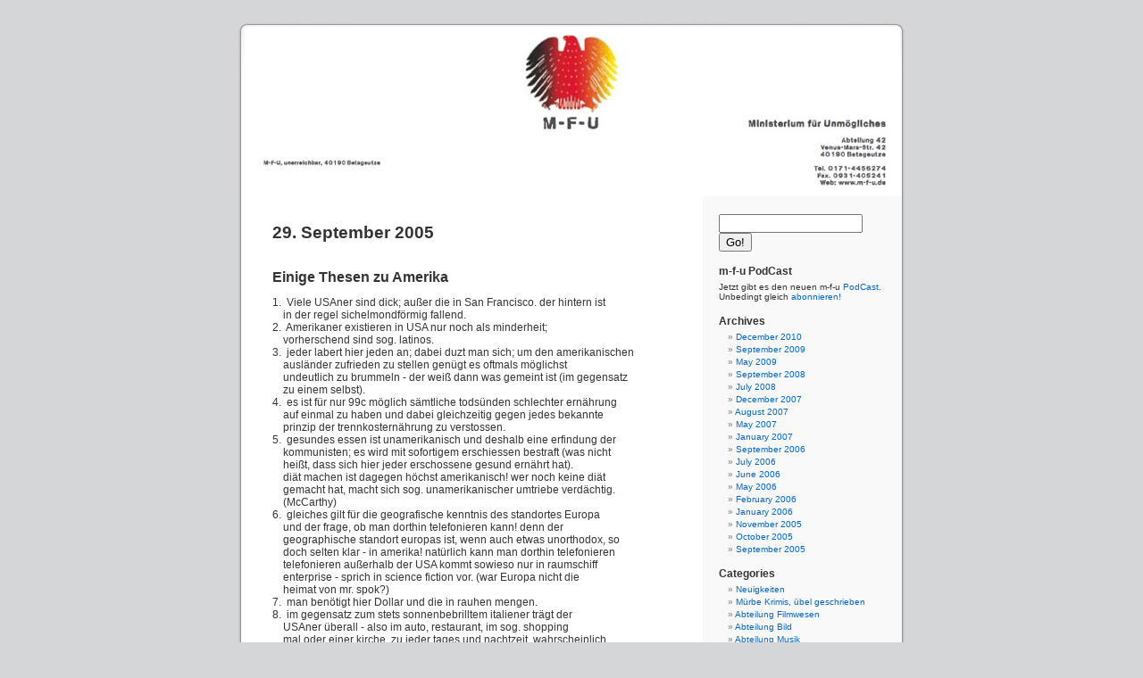

--- FILE ---
content_type: text/html; charset=UTF-8
request_url: http://www.m-f-u.de/index.php/mfu/2005/09
body_size: 4426
content:



<!DOCTYPE html PUBLIC "-//W3C//DTD XHTML 1.0 Transitional//EN" "http://www.w3.org/TR/xhtml1/DTD/xhtml1-transitional.dtd"> 
<html xmlns="http://www.w3.org/1999/xhtml" xml:lang="en" lang="en"> 

<head>
	<title>Ministerium Für Unmögliches (MFU)</title>
	
	<meta http-equiv="Content-Type" content="text/html; charset=utf-8" />
	<meta name="generator" content="ExpressionEngine 2.9.2" /> <!-- leave this for stats -->

<link rel='stylesheet' type='text/css' media='all' href='http://www.m-f-u.de/index.php?css=mfu/kubrick_css.v.1127203824' /> 
<style type='text/css' media='screen'>@import "http://www.m-f-u.de/index.php?css=mfu/kubrick_css.v.1127203824";</style>

	<style type="text/css" media="screen">

		<!-- BEGIN IMAGE CSS doedel 
				To accomodate differing install paths of WordPress, images are referred only here,
				and not in the wp-layout.css file. If you prefer to use only CSS for colors and what
				not, then go right ahead and delete the following lines, and the image files. -->
			
			body	 	{ background: url("/images/kubrickbgcolor.jpg"); }
			#page		{ background: url("/images/kubrickbg.jpg") repeat-y top; border: none; } 
			#header 	{ background: url("/images/kubrickheader.jpg") no-repeat bottom center; }
			#footer 	{ background: url("/images/kubrickfooter.jpg") no-repeat bottom; border: none;}
			
			
			<!--	Because the template is slightly different, size-wise, with images, this needs to be set here
				If you don't want to use the template's images, you can also delete the following two lines. -->
			
			#header { padding: 1px; height: 198px; width: 758px; }
			#headerimg 	{ margin: 7px 9px 0; height: 192px; width: 740px; } 
		<!-- END IMAGE CSS -->
		

		<!-- 	To ease the insertion of a personal header image, I have done it in such a way,
			that you simply drop in an image called 'personalheader.jpg' into your /images/
			directory. Dimensions should be at least 760px x 200px. Anything above that will
			get cropped off of the image. -->
		
		#headerimg 	{ background: url(/'images/personalheader.jpg') no-repeat top;}
		
	</style>
	
<!--	<link rel="stylesheet" type="text/css" media="print" href="<?php echo get_settings('siteurl'); ?>/print.css" /> -->
	<link rel="alternate" type="application/rss+xml" title="RSS 2.0" href="http://www.m-f-u.de/index.php/mfu/rss_2.0" />
	<link rel="alternate" type="application/atom+xml" title="Atom" href="http://www.m-f-u.de/index.php/mfu/rss_atom" />

</head>

<body>
<div id="page">

<div id="header">
	<div id="headerimg">
		<!--<h1><a href="http://www.m-f-u.de/index.php" title="Ministerium Für Unmögliches (MFU)">Ministerium Für Unmögliches (MFU)</a></h1>-->
		<!--<div class="description"></div>-->
	</div>
</div>
<hr />

	<div id="content" class="narrowcolumn">


<h2>29. September 2005</h2>


<h3>Einige Thesen zu Amerika</h3>


<p>
1.&nbsp; Viele USAner sind dick; außer die in San Francisco. der hintern ist<br />
&nbsp;  &nbsp; in der regel sichelmondförmig fallend.<br />
2.&nbsp; Amerikaner existieren in USA nur noch als minderheit;<br />
&nbsp;  &nbsp; vorherschend sind sog. latinos.<br />
3.&nbsp; jeder labert hier jeden an; dabei duzt man sich; um den amerikanischen<br />
&nbsp;  &nbsp; ausländer zufrieden zu stellen genügt es oftmals möglichst<br />
&nbsp;  &nbsp; undeutlich zu brummeln - der weiß dann was gemeint ist (im gegensatz<br />
&nbsp;  &nbsp; zu einem selbst).<br />
4.&nbsp; es ist für nur 99c möglich sämtliche todsünden schlechter ernährung<br />
&nbsp;  &nbsp; auf einmal zu haben und dabei gleichzeitig gegen jedes bekannte<br />
&nbsp;  &nbsp; prinzip der trennkosternährung zu verstossen.<br />
5.&nbsp; gesundes essen ist unamerikanisch und deshalb eine erfindung der<br />
&nbsp;  &nbsp; kommunisten; es wird mit sofortigem erschiessen bestraft (was nicht<br />
&nbsp;  &nbsp; heißt, dass sich hier jeder erschossene gesund ernährt hat).<br />
&nbsp;  &nbsp; diät machen ist dagegen höchst amerikanisch! wer noch keine diät<br />
&nbsp;  &nbsp; gemacht hat, macht sich sog. unamerikanischer umtriebe verdächtig.<br />
&nbsp;  &nbsp; (McCarthy)<br />
6.&nbsp; gleiches gilt für die geografische kenntnis des standortes Europa<br />
&nbsp;  &nbsp; und der frage, ob man dorthin telefonieren kann! denn der<br />
&nbsp;  &nbsp; geographische standort europas ist, wenn auch etwas unorthodox, so<br />
&nbsp;  &nbsp; doch selten klar - in amerika! natürlich kann man dorthin telefonieren<br />
&nbsp;  &nbsp; telefonieren außerhalb der USA kommt sowieso nur in raumschiff<br />
&nbsp;  &nbsp; enterprise - sprich in science fiction vor. (war Europa nicht die<br />
&nbsp;  &nbsp; heimat von mr. spok?)<br />
7.&nbsp; man benötigt hier Dollar und die in rauhen mengen.<br />
8.&nbsp; im gegensatz zum stets sonnenbebrilltem italiener trägt der<br />
&nbsp;  &nbsp; USAner überall - also im auto, restaurant, im sog. shopping<br />
&nbsp;  &nbsp; mal oder einer kirche, zu jeder tages und nachtzeit, wahrscheinlich<br />
&nbsp;  &nbsp; auch beim sex - eine bunte schirmkappe.<br />
9.&nbsp; USAner die man anschaut grüssen - allerdings nur schwarze und weisse,<br />
&nbsp;  &nbsp; keine latinos. danach stellen sie die jeweilige arbeit ein und<br />
&nbsp;  &nbsp; gucken einem nach.<br />
10. amerikanische frauen neigen zu unvorhergesehenen multiplen orgasmen<br />
&nbsp;  &nbsp; in zum teil etwas unorthodoxen situationen: z.B. bei den hier<br />
&nbsp;  &nbsp; üblichen berüßungsritualen, beim anblick (m)eines P.T.Cruisers,<br />
&nbsp;  &nbsp; beima hören meines accents.<br />
11. in amerikanischen klos befindet sich ein see. in selbigen pinkelt<br />
&nbsp;  &nbsp; man hinein, wodurch der Pegel ansteigt und eine gelbe verfärbung<br />
&nbsp;  &nbsp; eintritt. die betätigung der spülung bewirkt einen weiteren<br />
&nbsp;  &nbsp; pegelanstieg der&#8230;..kurz vorm eigenen herzstillstand dann<br />
&nbsp;  &nbsp; strudelförmig, wo auch immer hin (wohl USA), abläuft.</p>



<p>&nbsp;</p>



<p class="posted">Posted by tilman hampl at <a href="http://www.m-f-u.de/index.php/mfu/comments/einige_thesen_zu_amerika">05:22 PM</a> in  <a href="http://www.m-f-u.de/index.php/mfu/category/Botschaft USA">Botschaft USA</a> <br /><h2>28. September 2005</h2>


<h3>Summerdaim</h3>


<p>Ein Film wie ein Sommertag<br />
<a href="http://www.m-f-u.de/images/uploads/trabbi-mfu3.mov">trabbi-mfu3.mov</a></p>



<p class="posted">Posted by tilman hampl at <a href="http://www.m-f-u.de/index.php/mfu/comments/summerdaim">07:23 PM</a> in  <a href="http://www.m-f-u.de/index.php/mfu/category/Abteilung Filmwesen">Abteilung Filmwesen</a> <br /><h3>Filmarchiv</h3>


<p>Hier geht´s zu den Kurzfilmen&#8230;<img src="http://www.m-f-u.de/images/uploads/FFilmarchiv_thumb.jpg" border="0" alt="image" name="image" width="400" height="300" /></p>



<p class="posted">Posted by tilman hampl at <a href="http://www.m-f-u.de/index.php/mfu/comments/filmarchiv">04:39 PM</a> in  <a href="http://www.m-f-u.de/index.php/mfu/category/Abteilung Filmwesen">Abteilung Filmwesen</a> <br /><h3>Nacht</h3>


<p>Hr. Duggen verfügt über die Adresse des Hauses.</p>

<p>Hier Blick von Balkonien<img src="http://www.m-f-u.de/images/uploads/bella_italia_4_thumb.jpg" border="0" alt="image" name="image" width="520" height="390" /></p>



<p class="posted">Posted by tilman hampl at <a href="http://www.m-f-u.de/index.php/mfu/comments/nacht">04:34 PM</a> in  <a href="http://www.m-f-u.de/index.php/mfu/category/Botschaft Italien">Botschaft Italien</a> <br /><h3>Balkonien</h3>


<p>-<img src="http://www.m-f-u.de/images/uploads/bella_italia_thumb.jpg" border="0" alt="image" name="image" width="520" height="390" /></p>



<p class="posted">Posted by tilman hampl at <a href="http://www.m-f-u.de/index.php/mfu/comments/balkonien">04:32 PM</a> in  <a href="http://www.m-f-u.de/index.php/mfu/category/Botschaft Italien">Botschaft Italien</a> <br />

<p class="posted">

<span class="pagecount">Page 1 of 6 pages</span>  &nbsp;<strong>1</strong>&nbsp;<a href="http://www.m-f-u.de/index.php/mfu/2005/09/P5">2</a>&nbsp;<a href="http://www.m-f-u.de/index.php/mfu/2005/09/P10">3</a>&nbsp;<a href="http://www.m-f-u.de/index.php/mfu/2005/09/P5">&gt;</a>&nbsp;&nbsp;<a href="http://www.m-f-u.de/index.php/mfu/2005/09/P25">Last &rsaquo;</a>

</p>



	</div>

	<div id="sidebar">
		<ul>
			
			<li>
<form method="post" action="http://www.m-f-u.de/index.php"  >
<div class='hiddenFields'>
<input type="hidden" name="ACT" value="15" />
<input type="hidden" name="RES" value="" />
<input type="hidden" name="meta" value="RqwpRkJ7eqGVWnijWAui4UiXvDr+e0lvMclF2hoUuJnkZzk5dIJi2eCZNM53f4AZSlAKz0ypHOKifMxfG8VmI6Qw/nfaVOHy7h4ARpJRMKbKpz1026rqO+PyuOMws/Bwydh2NOKiiToyVDNRD/9xZotS46+V25JoP4gur+3wOmxaEgQAahAK3NUfv9BReCNmz6QBiDRB8HmIrbPsZ1EbuScbnaMjaah8m5ifS0x6APhur22VtzrJQjrc6qckzyLOH17HJrQBpMqACLBSJOcWP1EXYZY9G/Ah2bksQQdLB6DQ2EuBpuq+ieJVhvL24NckOBktBYKVHQ+cMecUVdY8Qw==" />
<input type="hidden" name="site_id" value="1" />
<input type="hidden" name="csrf_token" value="60423860d5e661c2281213c3fd2cb2578f28a106" />
</div>


<input type="text" name="keywords" value="" class="input" size="18" maxlength="100" />
<br />
<input type="submit" value="Go!"  class="submit" />
</form>

			</li>

			
			<li><h2>m-f-u PodCast</h2>
			<p>Jetzt gibt es den neuen m-f-u <a href="http://www.m-f-u.de/mfu-audio/mfu-podcast/mfu-podcast.html">PodCast</A>. Unbedingt gleich <a href="itpc://www.m-f-u.de/mfu-audio/mfu-podcast/rss.xml"> abonnieren!</a></p>
			</li>
			

			<li>
			
			</li>
			

			<li><h2>Archives</h2>
				<ul>
				<li><a href="http://www.m-f-u.de/index.php/mfu/2010/12" title="December 2010">December 2010</a></li>
<li><a href="http://www.m-f-u.de/index.php/mfu/2009/09" title="September 2009">September 2009</a></li>
<li><a href="http://www.m-f-u.de/index.php/mfu/2009/05" title="May 2009">May 2009</a></li>
<li><a href="http://www.m-f-u.de/index.php/mfu/2008/09" title="September 2008">September 2008</a></li>
<li><a href="http://www.m-f-u.de/index.php/mfu/2008/07" title="July 2008">July 2008</a></li>
<li><a href="http://www.m-f-u.de/index.php/mfu/2007/12" title="December 2007">December 2007</a></li>
<li><a href="http://www.m-f-u.de/index.php/mfu/2007/08" title="August 2007">August 2007</a></li>
<li><a href="http://www.m-f-u.de/index.php/mfu/2007/05" title="May 2007">May 2007</a></li>
<li><a href="http://www.m-f-u.de/index.php/mfu/2007/01" title="January 2007">January 2007</a></li>
<li><a href="http://www.m-f-u.de/index.php/mfu/2006/09" title="September 2006">September 2006</a></li>
<li><a href="http://www.m-f-u.de/index.php/mfu/2006/07" title="July 2006">July 2006</a></li>
<li><a href="http://www.m-f-u.de/index.php/mfu/2006/06" title="June 2006">June 2006</a></li>
<li><a href="http://www.m-f-u.de/index.php/mfu/2006/05" title="May 2006">May 2006</a></li>
<li><a href="http://www.m-f-u.de/index.php/mfu/2006/02" title="February 2006">February 2006</a></li>
<li><a href="http://www.m-f-u.de/index.php/mfu/2006/01" title="January 2006">January 2006</a></li>
<li><a href="http://www.m-f-u.de/index.php/mfu/2005/11" title="November 2005">November 2005</a></li>
<li><a href="http://www.m-f-u.de/index.php/mfu/2005/10" title="October 2005">October 2005</a></li>
<li><a href="http://www.m-f-u.de/index.php/mfu/2005/09" title="September 2005">September 2005</a></li>
				
				</ul>
			</li>

			<li><h2>Categories</h2>
				
				<ul id="nav_categories" class="nav_categories">
			<li>
				<a href="http://www.m-f-u.de/index.php/mfu/category/Neuigkeiten">Neuigkeiten</a>
				</li>
			<li>
				<a href="http://www.m-f-u.de/index.php/mfu/category/Mürbe Krimis, übel geschrieben">Mürbe Krimis, übel geschrieben</a>
				</li>
			<li>
				<a href="http://www.m-f-u.de/index.php/mfu/category/Abteilung Filmwesen">Abteilung Filmwesen</a>
				</li>
			<li>
				<a href="http://www.m-f-u.de/index.php/mfu/category/Abteilung Bild">Abteilung Bild</a>
				</li>
			<li>
				<a href="http://www.m-f-u.de/index.php/mfu/category/Abteilung Musik">Abteilung Musik</a>
				</li>
			<li>
				<a href="http://www.m-f-u.de/index.php/mfu/category/Außenpolitik">Außenpolitik</a>
				
				<ul>
					<li>
				<a href="http://www.m-f-u.de/index.php/mfu/category/Botschaft Italien">Botschaft Italien</a>
				</li>
					<li>
				<a href="http://www.m-f-u.de/index.php/mfu/category/Botschaft USA">Botschaft USA</a>
				</li>
				</ul>
</li>
			<li>
				<a href="http://www.m-f-u.de/index.php/mfu/category/Ministerium f. Mögliches">Ministerium f. Mögliches</a>
				
				<ul>
					<li>
				<a href="http://www.m-f-u.de/index.php/mfu/category/Biographien">Biographien</a>
				</li>
				</ul>
</li>
			<li>
				<a href="http://www.m-f-u.de/index.php/mfu/category/Kontakt/Impressum">Kontakt/Impressum</a>
				</li>
		</ul>

				
			</li>
	
							
		</ul>
	</div>


<hr />
<div id="footer">
	
	
</div>
</div>




</body>
</html>